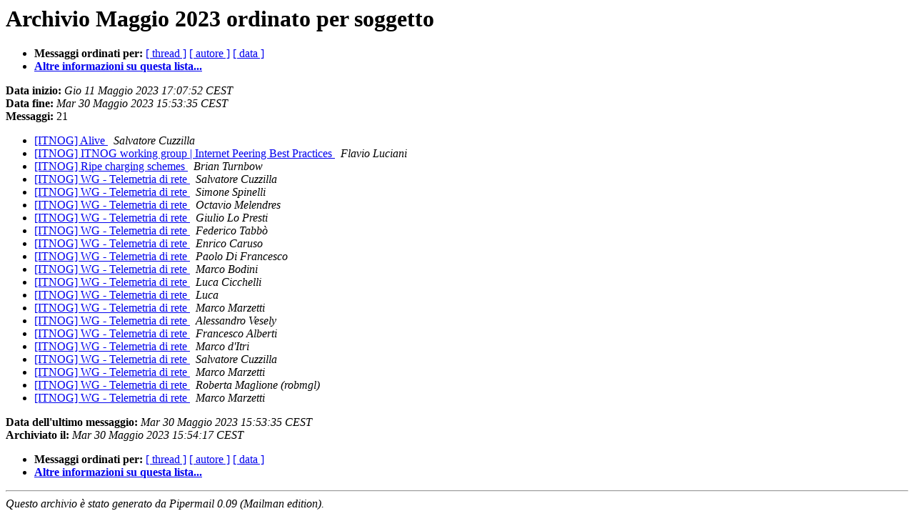

--- FILE ---
content_type: text/html
request_url: http://lists.itnog.it/pipermail/itnog/2023-May/subject.html
body_size: 1135
content:
<!DOCTYPE HTML PUBLIC "-//W3C//DTD HTML 4.01 Transitional//EN">
<HTML>
  <HEAD>
	  <title>L'archivio Maggio 2023 della lista itnog ordinato per soggetto</title>
     <META NAME="robots" CONTENT="noindex,follow">
     <META http-equiv="Content-Type" content="text/html; charset=iso-8859-1">
  </HEAD>
  <BODY BGCOLOR="#ffffff">
      <a name="start"></A>
      <h1>Archivio Maggio 2023 ordinato per soggetto</h1>
      <ul>
	      <li> <b>Messaggi ordinati per:</b>
	        <a href="thread.html#start">[ thread ]</a>
		
		<a href="author.html#start">[ autore ]</a>
		<a href="date.html#start">[ data ]</a>

	     <li><b><a href="http://lists.itnog.it/listinfo/itnog">Altre informazioni su questa lista...
                    </a></b></li>
      </ul>
      <p><b>Data inizio:</b> <i>Gio 11 Maggio 2023 17:07:52 CEST</i><br>
      <b>Data fine:</b> <i>Mar 30 Maggio 2023 15:53:35 CEST</i><br>
      <b>Messaggi:</b> 21<p>
     <ul>

<LI><A HREF="001621.html">[ITNOG] Alive
</A><A NAME="1621">&nbsp;</A>
<I>Salvatore Cuzzilla
</I>

<LI><A HREF="001636.html">[ITNOG] ITNOG working group | Internet Peering Best Practices
</A><A NAME="1636">&nbsp;</A>
<I>Flavio Luciani
</I>

<LI><A HREF="001620.html">[ITNOG] Ripe charging schemes
</A><A NAME="1620">&nbsp;</A>
<I>Brian Turnbow
</I>

<LI><A HREF="001622.html">[ITNOG] WG - Telemetria di rete
</A><A NAME="1622">&nbsp;</A>
<I>Salvatore Cuzzilla
</I>

<LI><A HREF="001623.html">[ITNOG] WG - Telemetria di rete
</A><A NAME="1623">&nbsp;</A>
<I>Simone Spinelli
</I>

<LI><A HREF="001624.html">[ITNOG] WG - Telemetria di rete
</A><A NAME="1624">&nbsp;</A>
<I>Octavio Melendres
</I>

<LI><A HREF="001625.html">[ITNOG] WG - Telemetria di rete
</A><A NAME="1625">&nbsp;</A>
<I>Giulio Lo Presti
</I>

<LI><A HREF="001626.html">[ITNOG] WG - Telemetria di rete
</A><A NAME="1626">&nbsp;</A>
<I>Federico Tabbò
</I>

<LI><A HREF="001627.html">[ITNOG] WG - Telemetria di rete
</A><A NAME="1627">&nbsp;</A>
<I>Enrico Caruso
</I>

<LI><A HREF="001628.html">[ITNOG] WG - Telemetria di rete
</A><A NAME="1628">&nbsp;</A>
<I>Paolo Di Francesco
</I>

<LI><A HREF="001629.html">[ITNOG] WG - Telemetria di rete
</A><A NAME="1629">&nbsp;</A>
<I>Marco Bodini
</I>

<LI><A HREF="001630.html">[ITNOG] WG - Telemetria di rete
</A><A NAME="1630">&nbsp;</A>
<I>Luca Cicchelli
</I>

<LI><A HREF="001631.html">[ITNOG] WG - Telemetria di rete
</A><A NAME="1631">&nbsp;</A>
<I>Luca
</I>

<LI><A HREF="001632.html">[ITNOG] WG - Telemetria di rete
</A><A NAME="1632">&nbsp;</A>
<I>Marco Marzetti
</I>

<LI><A HREF="001633.html">[ITNOG] WG - Telemetria di rete
</A><A NAME="1633">&nbsp;</A>
<I>Alessandro Vesely
</I>

<LI><A HREF="001634.html">[ITNOG] WG - Telemetria di rete
</A><A NAME="1634">&nbsp;</A>
<I>Francesco Alberti
</I>

<LI><A HREF="001635.html">[ITNOG] WG - Telemetria di rete
</A><A NAME="1635">&nbsp;</A>
<I>Marco d'Itri
</I>

<LI><A HREF="001637.html">[ITNOG] WG - Telemetria di rete
</A><A NAME="1637">&nbsp;</A>
<I>Salvatore Cuzzilla
</I>

<LI><A HREF="001638.html">[ITNOG] WG - Telemetria di rete
</A><A NAME="1638">&nbsp;</A>
<I>Marco Marzetti
</I>

<LI><A HREF="001639.html">[ITNOG] WG - Telemetria di rete
</A><A NAME="1639">&nbsp;</A>
<I>Roberta Maglione (robmgl)
</I>

<LI><A HREF="001640.html">[ITNOG] WG - Telemetria di rete
</A><A NAME="1640">&nbsp;</A>
<I>Marco Marzetti
</I>

    </ul>
    <p>
      <a name="end"><b>Data dell'ultimo messaggio:</b></a> 
       <i>Mar 30 Maggio 2023 15:53:35 CEST</i><br>
       <b>Archiviato il:</b> <i>Mar 30 Maggio 2023 15:54:17 CEST</i>
    <p>
   <ul>
         <li> <b>Messaggi ordinati per:</b>
	        <a href="thread.html#start">[ thread ]</a>
		
		<a href="author.html#start">[ autore ]</a>
		<a href="date.html#start">[ data ]</a>
	     <li><b><a href="http://lists.itnog.it/listinfo/itnog">Altre informazioni su questa lista...
                    </a></b></li>
     </ul>
     <p>
     <hr>
     <i>Questo archivio &egrave; stato generato da 
     Pipermail 0.09 (Mailman edition).</i>
  </BODY>
</HTML>

